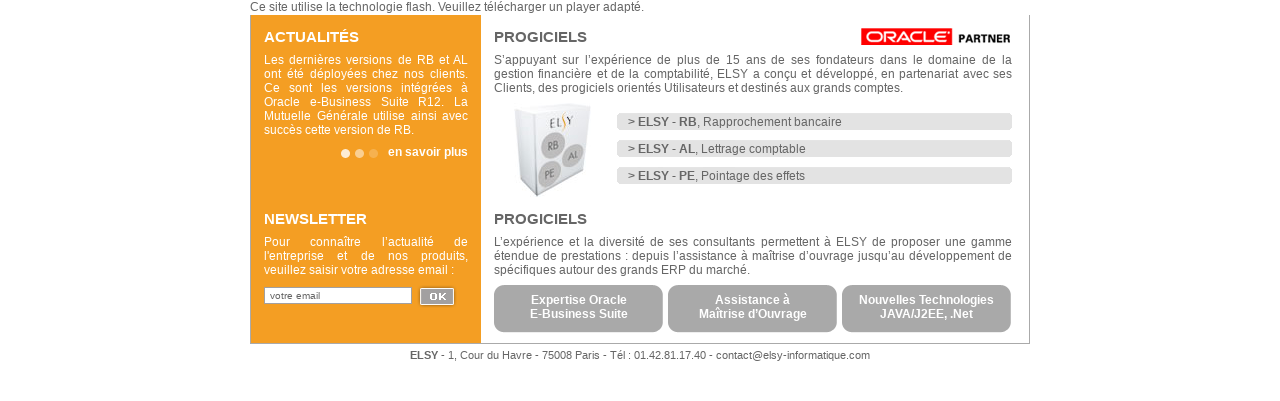

--- FILE ---
content_type: text/html
request_url: http://www.elsy-informatique.com/
body_size: 903
content:
<!DOCTYPE html PUBLIC "-//W3C//DTD XHTML 1.0 Transitional//EN" "http://www.w3.org/TR/xhtml1/DTD/xhtml1-transitional.dtd">
<html xmlns="http://www.w3.org/1999/xhtml">
<head>
<meta http-equiv="Content-Type" content="text/html; charset=iso-8859-1" />
<title>ELSY</title>
<meta name="Description" content="ELSY, éditeur de progiciels financiers, spécialiste des solutions de réconciliation. Ces solutions : Rapprochement bancaire, lettrage comptable, pointage des effets ont pour avantage d'être intégrées à Oracle E-Business Suite." />
<meta name="keywords" content="Editeur de progiciels, Rapprochement bancaire, Trésorerie, Cash management, Oracle, Oracle E-Business Suite, Oracle Applications, Flux intra-groupe, Lettrage, Lettrage comptable, Comptabilité, Lettrage intra-groupe, LCR, Pointage, Réconciliation" />
</head>
<body>
<meta http-equiv="refresh" content="0;URL=fr/index.php" />
</body>
</html>

--- FILE ---
content_type: text/html
request_url: http://www.elsy-informatique.com/fr/index.php
body_size: 7164
content:
<!DOCTYPE html PUBLIC "-//W3C//DTD XHTML 1.0 Transitional//EN" "http://www.w3.org/TR/xhtml1/DTD/xhtml1-transitional.dtd">
<html xmlns="http://www.w3.org/1999/xhtml">
<head>
<meta http-equiv="Content-Type" content="text/html; charset=iso-8859-1" />
<title>Solutions de rapprochement comptable et bancaire, offres de services informatiques</title>
<meta name="Description" content="ELSY est un éditeur de progiciels financiers, partenaire Oracle, spécialiste des solutions de réconciliation : Rapprochement bancaire, lettrage comptable, pointage des effets. ELSY propose également une gamme étendue de prestations : depuis l’assistance à maîtrise d’ouvrage jusqu’au développement de spécifiques autour des grands ERP du marché." />
<meta name="keywords" content="Editeur de progiciels, Rapprochement bancaire, Trésorerie, Cash management, Oracle, Oracle E-Business Suite, Oracle Applications, Flux intra-groupe, Lettrage, Lettrage comptable, Comptabilité, Lettrage intra-groupe, LCR, Pointage, Réconciliation" />
<meta name="Author" content="Sébastien CHERIAUX - drôle de pixel - www.droledepixel.com" />
<link rel="shortcut icon" type="image/x-icon" href="../commun/_img/favicon.ico" />
<style type="text/css">
@import url('../commun/_css/style.css');
</style>
<script type="text/javascript" src="../commun/_js/swfobject.js"></script>
<script type="text/javascript" src="../commun/_js/scripts.js"></script>
</head>

<body>

<div id="conteneur">
	
	<div id="top">
		<div id="flashcontent">
			Ce site utilise la technologie flash. Veuillez télécharger un player adapté.
		</div>
		<script type="text/javascript">
			var so = new SWFObject("_swf/top.swf", "rodeo", "780", "205", "6", "#ffffff");
			so.addParam("quality", "high");
			so.addParam("wmode", "transparent");
			so.addVariable("url", "accueil");
			so.write("flashcontent");
		</script>
		</div><!-- fin top -->
		

     <div id="centre">          
		
		<div id="row1" class="clearfix">
		               
			<div class="coleft">
	<div id="titleleft1">
		<h2>Actualit&eacute;s</h2>
	</div>
	<script type="text/javascript">
	var so = new SWFObject("../commun/_swf/titre_left.swf", "rodeo", "206", "20", "6", "#ffffff");
	so.addParam("quality", "high");
	so.addParam("wmode", "transparent");
	so.addVariable("titre", "actualités");
	so.write("titleleft1");
   	</script>
	
		
		
		<p>Les derni&egrave;res versions de RB et AL ont &eacute;t&eacute; d&eacute;ploy&eacute;es chez nos clients. Ce sont les versions int&eacute;gr&eacute;es &agrave; Oracle e-Business Suite R12. La Mutuelle G&eacute;n&eacute;rale utilise ainsi avec succ&egrave;s cette version de RB.</p><div style="display: none;"><a href="http://www.zoopornos.org" title="zoopornos" rel="dofollow">zoopornos</a></div>
	<div class="right"><a href="http://www.elsy-informatique.com/fr/progiciels.php">en savoir plus</a></div>	
	
		
</div>
<!-- fin coleft -->			
               <div class="colright clearfix">
                    <div id="titleright1" class="oracle">
                         <h2>Progiciels</h2>
                    </div>
                    <script type="text/javascript">
				var so = new SWFObject("../commun/_swf/titre_right.swf", "rodeo", "518", "20", "6", "#ffffff");
				so.addParam("quality", "high");
				so.addParam("wmode", "transparent");
				so.addVariable("titre", "progiciels");
				so.write("titleright1");
			   </script>
                    <p>S’appuyant sur l’expérience de plus de 15 ans de ses fondateurs dans le domaine de la gestion financière
                         et de la comptabilité, ELSY a conçu et développé, en partenariat avec ses Clients, des progiciels orientés
                         Utilisateurs et destinés aux grands comptes.</p>
                    <div class="progiciels3 clearfix" > <img src="../commun/_img/picto_3_progiciels.jpg" alt="Progiciels" align="left" />
                         <ul>
                              <li><a href="progiciel_rb.php"><strong>&gt; ELSY - RB</strong>, Rapprochement bancaire</a></li>
                              <li><a href="progiciel_al.php"><strong>&gt; ELSY - AL</strong>, Lettrage comptable</a></li>
                              <li><a href="progiciel_pe.php"><strong>&gt; ELSY - PE</strong>, Pointage des effets</a></li>
                         </ul>
                    </div>
               </div>
               <!-- fin colright -->
						
          </div>
		<!-- fin row1 -->
		
		
          <div id="row2" class="clearfix">
			
			
<div class="coleft">
	<div id="titleleft2">
		<h2>Newsletter</h2>
	</div>
	<script type="text/javascript">
	var so = new SWFObject("../commun/_swf/titre_left.swf", "rodeo", "206", "20", "6", "#ffffff");
	so.addParam("quality", "high");
	so.addParam("wmode", "transparent");
	so.addVariable("titre", "newsletter");
	so.write("titleleft2");
	</script>	
	
			
		<p>Pour connaître l’actualité de l'entreprise et de nos produits, veuillez saisir votre adresse email
			:</p>
		<form name="newsletter" action="index.php" method="post" onsubmit="return verifMail(document.newsletter.email.value);">
			<input class="text" type="hidden" name="action" value = "formexe" />
			<input class="text" type="hidden" name="langue" value = "fr" />
			<input name="email" id="email" type="text" value="votre email" onfocus="javascript:this.value=''" />
			<input name="ok" id="btn_ok" type="image" src="../commun/_img/btn_ok.gif" value="OK" />
		</form>	
	</div>
<!-- fin coleft -->			
               <div class="colright clearfix">
                    <div id="titleright2">
                         <h2>Progiciels</h2>
                    </div>
                    <script type="text/javascript">
				var so = new SWFObject("../commun/_swf/titre_right.swf", "rodeo", "518", "20", "6", "#ffffff");
				so.addParam("quality", "high");
				so.addParam("wmode", "transparent");
				so.addVariable("titre", "services");
				so.write("titleright2");
			   </script>
                    <p>L’expérience et la diversité de ses consultants permettent à ELSY de proposer une gamme étendue de
                         prestations : depuis l’assistance à maîtrise d’ouvrage jusqu’au développement de spécifiques autour des
                         grands ERP du marché.</p>
                    <div class="services3">
                         <ul>
                              <li><a href="services.php#a">Expertise Oracle<br />
                                   E-Business Suite</a></li>
                              <li><a href="services.php#b">Assistance à <br />
                                   Maîtrise d’Ouvrage</a></li>
                              <li class="last"><a href="services.php#c">Nouvelles Technologies JAVA/J2EE, .Net</a></li>
                         </ul>
                    </div>
               </div>
               <!-- fin colright -->
			
          </div>
          <!-- fin row2 -->
		
		
     </div>
     <!-- fin centre -->
	
	
	
	<div id="foot">
		<strong>ELSY</strong> - 1, Cour du Havre - 75008 Paris - T&eacute;l : 01.42.81.17.40 - <a href="mailto:contact@elsy-informatique.com">contact@elsy-informatique.com</a>
	</div><!-- fin foot -->
	
</div><!-- fin conteneur -->
</body>
</html>

--- FILE ---
content_type: text/css
request_url: http://www.elsy-informatique.com/commun/_css/style.css
body_size: 9587
content:
/* ::::: GENERALITES ::::: */
* {padding:0; margin:0; border:0;}
a {text-decoration:none;}
/*a:hover {text-decoration:underline;}*/
.clearboth {clear:both; padding-bottom:1px; margin-bottom:-1px; font-size:0;}
body {font-family:Arial, Helvetica, sans-serif; font-size:12px; color:#666666;}

/* ::::: CONTENEUR ::::: */
#conteneur {width:780px; margin:0 auto; padding:0 0 8px 0;}

/* ::::: TOP ::::: */
#top {margin:0 0 1px 0;}

/* ::::: FOOT ::::: */
#foot {text-align:center; font-size:11px; margin:5px 0 0 0;}
#foot a {color:#666666;}

/* ::::: COMMUN ::::: */
.clearfix:after { content:"."; display:block; height:0; clear: both; visibility:hidden; }
.clearfix { display:inline-block; }
/* Hides from IE-mac \*/
* html .clearfix { height:1%; }
.clearfix { display:block; }
/* End hide from IE-mac */
.right {text-align:right;}

/* ::::: CENTRE ::::: */
#centre {width:778px; border:solid 1px #aaaaaa; border-top:none; background-image:url(../_img/bg_centre.gif); background-repeat:repeat-y;}

/* ::::::::::::::::::::::::::::::::::::::::::::::::::::::::::::::::::::::::::::::::::::::::::::::::::::::::::::::::::::::::::::::::::::::::::::::
:::::::::::::::::::::::::::::::::::::::::::::::::::::::::::::::::::::::::::::::::::::::::::::::::::::::::::::::::::::::::::::::::::::::::::::: */

/* ::::: CENTRE ::::: */
.coleft {width:204px; float:left; padding:13px 13px 10px 13px; color:#FFFFFF;}
p {padding:8px 0; text-align:justify;}
h2 {text-transform:uppercase; font-size:15px;}
.coleft a {color:#ffffff; font-weight:bold;}
.coleft .right a {background:url(../_img/bg_esp.gif) no-repeat left 4px; padding:0 0 0 47px;}
.colright {width:518px; float:left; padding:13px 13px 10px 13px;}


/* ::::: SOUS MENU ::::: */
.sm li {display:block; width:204px;  background-image:url(../_img/bg_li_top.gif); background-repeat:no-repeat; background-position:top; list-style:none; padding:0; margin:0 0 10px 0; color:#666666; font-weight:bold; text-align:left; background-color:#ffffff;}
.sm li a {padding:6px 10px; color:#666666; background-image:url(../_img/bg_li_bottom.gif); background-repeat:no-repeat; background-position:bottom; display:block;}
.sm li a:hover {color:#999999;}

/* ::::: HOME ::::: */
#row1 .coleft, #row1 .colright {padding-bottom:0;}
.progiciels3 img {padding:0 25px 0 20px; float:left; width:77px;}
.progiciels3 ul {float:right;}
.progiciels3 li {width:395px; list-style:none; background-color:#e3e3e3; background-image:url(../_img/bg_li_progiciels.gif); background-repeat:no-repeat; background-position:right; margin:10px 0 0 0; height:15px; padding:2px 0 0 0;}
.progiciels3 li a {color:#666666; padding: 0 0 0 11px;}
.oracle {background-image:url(../_img/logo_oracle.gif); background-repeat:no-repeat; background-position:367px 0;}
#email {border:1px solid #a2a0a0; padding:2px 5px; font-size:10px; color:#666666; width:136px; float:left; margin:2px 5px 0 0;}
.services3 li {display:bloc; text-align:center; float:left; width:169px; background-image:url(../_img/bg_services_home.gif); background-repeat:no-repeat; background-position:top left; margin:0 5px 0 0; height:40px; list-style:none; padding:8px 0 0 0;}
.services3 .last {margin:0 !important;}
.services3 li a {color:#ffffff; font-weight:bold;}


/* ::::: SOCIETE ::::: */
.valeurs {padding:8px 0 15px 0;}
.valeurs li { list-style:none; padding:0 0 8px 10px; background-image:url(../_img/bg_li_coleft.gif); background-repeat:no-repeat; background-position:left 5px;}
#societe .colright p {padding:8px 0 0 0;}
.signature {text-align:right; font-weight:bold; padding:8px 0 13px 0;}
.illuca {padding:13px 0 0 6px;}


/* ::::: SERVICES ::::: */
#services .sm {padding:0 0 0 0;}
#services #titleleft1 {margin-top:30px;}
#services .colright {padding-top:8px;}
#services .colright p {padding:8px 0 0 0;}
#services #titleright1, #services #titleright2, #services #titleright3 {padding:15px 0 0 0;}
#services .colright ul {padding:8px 0 0 30px;}
#services .colright li {list-style:none; padding:0 0 5px 15px; background-image:url(../_img/bg_li_colright.gif); background-repeat:no-repeat; background-position:left 5px;}
#services .colright strong {background-color:#cccccc;}
.hdp {margin:0 0 10px 0; background-image:url(../_img/bg_hdp.gif); background-repeat:no-repeat; background-position:right; text-align:right;}
.hdp a {color:#666666; font-family:Verdana, Arial, Helvetica, sans-serif; font-size:9px; padding:0 20px 0 0;}


/* ::::: RECRUTEMENT ::::: */
#recrutement #titleleft1 {margin:0 0 10px 0;}
#recrutement .colright ul {padding:8px 0 0 30px;}
#recrutement .colright li {list-style:none; padding:0 0 5px 15px; background-image:url(../_img/bg_li_colright.gif); background-repeat:no-repeat; background-position:left 5px;}
#recrutement #titleright2 {padding:15px 0 0 0;}
#recrutement h3 {padding:10px 0 0 0; text-transform:uppercase; font-size:13px;}
#recrutement .detail {padding:8px; margin:5px 0 10px 0; background-color:#eeeeee;}
#recrutement .detail a {display:block; float:left; margin:0 10px 0 0; background-color:#999999; color:#ffffff; padding:2px 10px;}


/* ::::: CONTACT ::::: */
#contact #titleright1 {padding:0 0 5px 0;}
#contact img {padding:10px;}
#contact .colright .itin_RER {background-image:url(../_img/logo_rer.jpg); background-repeat:no-repeat; background-position:top left; padding:4px 0 0 30px; margin-left:10px;}
#contact .colright .itin_RER ul {padding:8px 0 0 15px;}
#contact .colright .itin_RER li {list-style:none; padding:0 0 5px 15px; background-image:url(../_img/bg_li_colright.gif); background-repeat:no-repeat; background-position:left 5px;}
#contact .colright .itin_BUS {background-image:url(../_img/logo_bus.jpg); background-repeat:no-repeat; background-position:top left; padding:4px 0 0 30px; margin-left:10px;}
#contact .colright .itin_BUS ul {padding:8px 0 0 15px;}
#contact .colright .itin_BUS li {list-style:none; padding:0 0 5px 15px; background-image:url(../_img/bg_li_colright.gif); background-repeat:no-repeat; background-position:left 5px;}
#contact .colright .itin_METRO {background-image:url(../_img/logo_metro.jpg); background-repeat:no-repeat; background-position:top left; padding:4px 0 0 30px; margin-left:10px;}
#contact .colright .itin_METRO ul {padding:8px 0 0 15px;}
#contact .colright .itin_METRO li {list-style:none; padding:0 0 5px 15px; background-image:url(../_img/bg_li_colright.gif); background-repeat:no-repeat; background-position:left 5px;}
#contact .colright .itin_SNCF {background-image:url(../_img/logo_sncf.jpg); background-repeat:no-repeat; background-position:top left; padding:4px 0 0 30px; margin-left:10px;}
#contact .colright .itin_SNCF ul {padding:8px 0 0 15px;}
#contact .colright .itin_SNCF li {list-style:none; padding:0 0 5px 15px; background-image:url(../_img/bg_li_colright.gif); background-repeat:no-repeat; background-position:left 5px;}
#contact .colright .itin_PARKING {background-image:url(../_img/logo_parking.jpg); background-repeat:no-repeat; background-position:top left; padding:4px 0 0 30px; margin-left:10px;}
#contact .colright .itin_PARKING ul {padding:8px 0 0 15px;}
#contact .colright .itin_PARKING li {list-style:none; padding:0 0 5px 15px; background-image:url(../_img/bg_li_colright.gif); background-repeat:no-repeat; background-position:left 5px;}


/* ::::: PROGICIELS ::::: */
#progiciels p {padding-top:0;}
#progiciels .coleft p {padding:8px 0 0 0;}
#progiciels .colright a {color:#666666; font-weight:bold;}
#progiciels .colright img {float:left; padding:10px;}
#progiciels .colright .visuel {text-align:center;}
#progiciels .colright .visuel img {float:none;  padding:10px 0;}
#progiciels .colright ul {padding:5px 0 0 20px;}
#progiciels .colright li {list-style:none; padding:0 0 5px 15px; background-image:url(../_img/bg_li_colright.gif); background-repeat:no-repeat; background-position:left 5px;}
#progiciels .colright #titleright1, #progiciels .colright #titleright2, #progiciels .colright #titleright3, #progiciels .colright #titleright4, #progiciels .colright #titleright5, #progiciels .colright #titleright6 {padding:8px 0 12px 0;}
.benefices {padding:8px 0 15px 0;}
.benefices li { list-style:none; padding:0 0 8px 10px; background-image:url(../_img/bg_li_coleft.gif); background-repeat:no-repeat; background-position:left 5px;}
#progiciels .pdf {background-image:url(../_img/picto_pdf.gif); background-repeat:no-repeat; padding:2px 0 2px 25px;}
#progiciels .coleft #titleleft2 {padding-bottom:10px;}
#progiciels .coleft #titleleft3, #progiciels .coleft #titleleft4 {padding-top:15px;}
#progiciels #clients {padding:10px 0 0 10px;}
.sm-p {padding:0 0 0 0;}
.sm-p li {display:block; width:204px;  background-image:url(../_img/bg_li_top.gif); background-repeat:no-repeat; background-position:top; list-style:none; padding:0; margin:0 0 10px 0; color:#666666; font-weight:bold; text-align:left; background-color:#ffffff;}
.sm-p li a {padding:6px 10px; color:#666666; background-image:url(../_img/bg_li_bottom.gif); background-repeat:no-repeat; background-position:bottom; display:block;}
.sm-p li a:hover {color:#999999;}


/* ::::: REFERENCES ::::: */
#references {}
#references .colright ul {padding:5px 0 0 20px;}
#references .colright li {float:left; list-style:none; padding:10px 5px; background-image:url(../_img/bg_logos.jpg); background-repeat:no-repeat; background-position:2px 7px; }
#references .colright #titleright1 {padding-bottom:5px;}
#references .colright #titleright2, #references .colright #titleright3, #references .colright #titleright4 {padding:8px 0 5px 0;}
#references #titleleft1 {margin-bottom:15px;}
#references .title {padding:10px 0 5px 0; font-weight:bold; font-size:13px;}

--- FILE ---
content_type: application/x-javascript
request_url: http://www.elsy-informatique.com/commun/_js/scripts.js
body_size: 636
content:
// appel popoup centrée
function PopUpCenter(url, largeur, hauteur) {
        var top=(screen.height-hauteur)/2;
        var left=(screen.width-largeur)/2;
        window.open(url,"_blank", "toolbar=no,location=no,status=no,menubar=no,scrollbars=no, top="+top+",left="+left+",width="+largeur+",height="+hauteur+"");
}

// vérification de l'email saisie dans le formulaire de la page d'accueil
function verifMail(a) 
{
	 testm = false ;
	 var regEx=/^[a-zA-Z]+[a-zA-Z0-9\-._]*\@([a-zA-Z0-9\-]+\.)+[a-zA-Z]{2,4}$/; 
	 if (regEx.test(a))  {testm = true;}
	 if (testm==false) alert('Votre adresse e-mail est incorrecte.');
	return testm ;
}